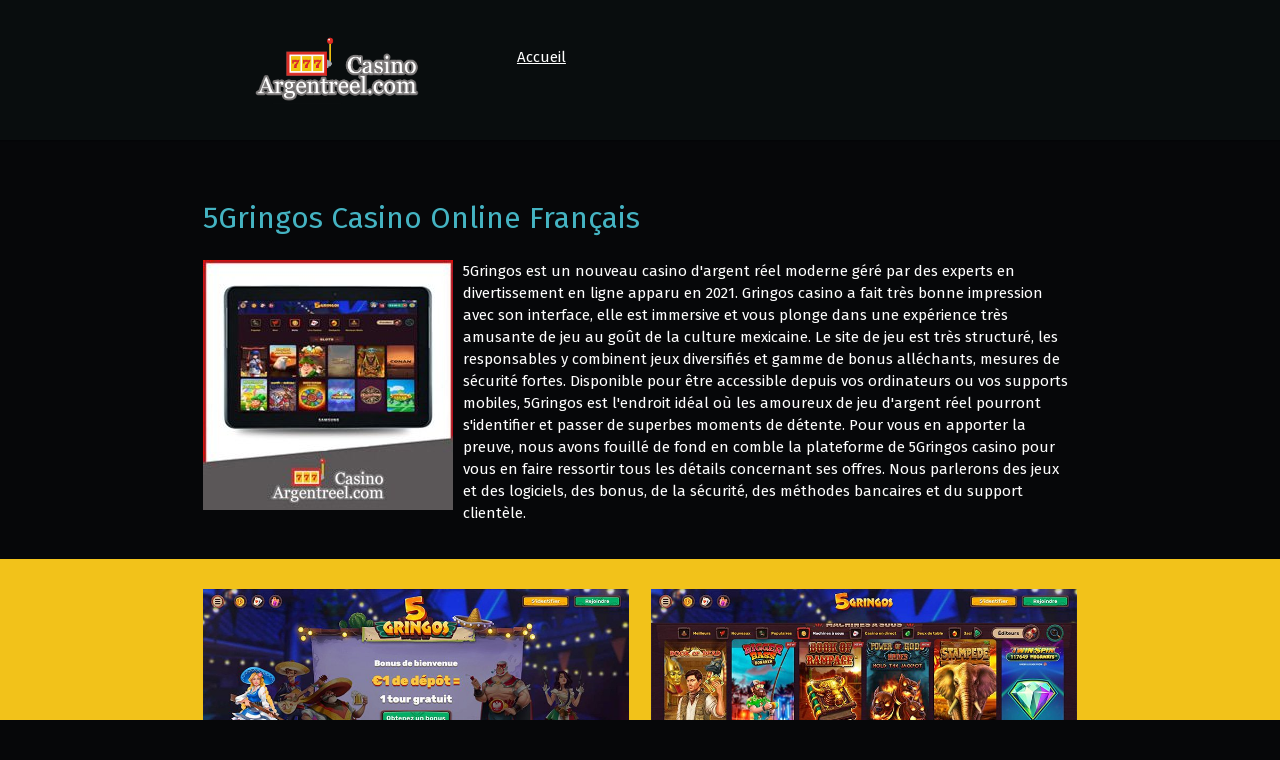

--- FILE ---
content_type: text/html; charset=UTF-8
request_url: https://www.casinoargentreel.com/casino-securise/5gringos.html
body_size: 5268
content:
<!doctype html>
<html lang="fr-CA">
  <head>
    <meta charset="utf-8">
    <meta name="viewport" content="width=device-width, initial-scale=1">
	<meta http-equiv="Content-Type" content="text/html;charset=UTF-8">
<title>1 000 € Offerts Sur Vos 3 Premiers Dépôts : 5Gringos Casino</title>
<meta name="description" content="Sur 5Gringos Casino, ce sont des centaines de jeux d'argent réel qui vous attendent, diverses promotions et un service exceptionnel. Zoom sur cet opérateur.">
<meta name="keywords" content="-">
<script async src="../javascripts/js.js"></script>
	<link href="https://fonts.googleapis.com/icon?family=Material+Icons" rel="stylesheet">
<link rel="stylesheet" href="https://stackpath.bootstrapcdn.com/font-awesome/4.7.0/css/font-awesome.min.css" integrity="sha384-wvfXpqpZZVQGK6TAh5PVlGOfQNHSoD2xbE+QkPxCAFlNEevoEH3Sl0sibVcOQVnN" crossorigin="anonymous">
<link href="https://www.casinoargentreel.com/css/materialize.min.css" rel="stylesheet">
<link href="https://www.casinoargentreel.com/css/hover-min.css" rel="stylesheet">
<link href="https://www.casinoargentreel.com/css/styles.css" rel="stylesheet">
  </head>
  <body>
	<header>
	 <div class="container">
		<div class="row">
			<div class="col m4 s12 left-align" id="logo">
			<a href="https://www.casinoargentreel.com/"><img src="https://www.casinoargentreel.com/images/logo.png" class="responsive-img" alt="CASINO ARGENT REEL"/></a>
			</div>
			<div class="col m8 s12 center-align" id="linksontop">
				  <nav>
					<div class="nav-wrapper">
					  <a href="#" data-target="topnavig" class="sidenav-trigger right">
					  <i class="material-icons">menu</i>
					  </a>
					  <ul class="left hide-on-med-and-down">
						
						<li><a href='https://www.casinoargentreel.com/'>Accueil</a></li>
						
					  </ul>
					</div>
				  </nav>

				  <ul class="sidenav" id="topnavig">
					
					<li><a href='https://www.casinoargentreel.com/'>Accueil</a></li>
					
				  </ul>
			</div>
		</div>
		</div>
	 </header>
	<article>
		<section id="textontop">
		<div class="container">
		<div class="row">
			<div class="col s12">
			<h1>5Gringos Casino online français</h1>
			<p><img src="https://www.casinoargentreel.com/images/5gringos-casino-onlineablkj.jpg" alt="5gringos-casino-online" style="float: left; padding-right: 10px; max-width:100%;" />5Gringos est un nouveau casino d'argent réel moderne géré par des experts en divertissement en ligne apparu en 2021. Gringos casino a fait très bonne impression avec son interface, elle est immersive et vous plonge dans une expérience très amusante de jeu au goût de la culture mexicaine. Le site de jeu est très structuré, les responsables y combinent jeux diversifiés et gamme de bonus alléchants, mesures de sécurité fortes. Disponible pour être accessible depuis vos ordinateurs ou vos supports mobiles, 5Gringos est l'endroit idéal où les amoureux de jeu d'argent réel pourront s'identifier et passer de superbes moments de détente. Pour vous en apporter la preuve, nous avons fouillé de fond en comble la plateforme de 5Gringos casino pour vous en faire ressortir tous les détails concernant ses offres. Nous parlerons des jeux et des logiciels, des bonus, de la sécurité, des méthodes bancaires et du support clientèle.</p>
			
			</div>
		</div>
		</div>
		</section>
		<section id="iteminfo">
		<div class="container">
		<div class="row">
			<div class="col s12">
			<div class="row clearfix">
			<div class="col m6 s12 text-center hvr-float-shadow"><a href='../a/100_5_gringos_casino_site' target='_blank'><img src='https://www.casinoargentreel.com/images/5gringos-fr-1aamkj.jpg' /></a></div>
			<div class="col m6 s12  text-center hvr-float-shadow"><a href='../a/100_5_gringos_casino_site' target='_blank'><img src='https://www.casinoargentreel.com/images/5gringos-fr-2kpkj.jpg' /></a></div>
			</div>
			<hr>
			<div class="row">
			<div class="col s12">
			<table class="tab_info">
                    <tbody>
                      <tr>
                          <td>
						  Bonus: 
						  </td>
                          <td>
                            <strong>100%</strong> Bonus de match jusqu'à <strong>500&euro;</strong>
                          </td>
                      </tr>
                      <tr>
                          <td>
						  Logiciel: 
						  </td>
                          <td>
                            <span>NetEnt, Playtech, Microgaming, Betsoft, iSoftbet, Yggdrasil, Ezugi, 1x2, ELK, Amatic, Rabcat, Evolution Gaming, Play'N Go, Endorphina, Playpearls, Quickspin, BTG, Wazdan, Playson, Pragmatic Play, Merkur Gaming, Habanero, Booming Games, Kiron Interactive, 2by2 Gaming, Blueprint Gaming, Casino Technology, Euro Games Technology, Foxium, Spinomenal, PariPlay, Push Gaming, Red Tiger Gaming, Gamomat, GameArt, Booongo, Felix Gaming, Fugaso, BGaming, Felt Gaming, High 5 Games, Iron Dog Studio, Kalamba Games, NoLimit City, Oryx Gaming, Platipus Gaming, Red Rake Gaming, Relax Gaming, Skywind Group, Tom Horn Gaming, Apricot</span>
                          </td>
                      </tr>
                      <tr>
                          <td>
						  Licence: 
						  </td>
                          <td>
                              <span>Curacao</span>
                          </td>
                      </tr>
                      <tr>
                          <td>
						  Établi:
						  </td>
                          <td>
						  <span>2020</span>
						  </td>
                      </tr>
                      <tr>
                          <td>
						  Méthodes de payement:</td>
                          <td>
                            <span> <span class="tab_info_p">Visa</span>  <span class="tab_info_p">Mastercard</span>  <span class="tab_info_p">Neteller</span>  <span class="tab_info_p">Skrill</span>  <span class="tab_info_p">Interac</span> </span>
                          </td>
                      </tr>
                      <tr>
                          <td>
						  Jeux:</td>
                          <td>
                            <span>8212+ Jeux</span>
                          </td>
                      </tr>
                      <tr>
                          <td>Visitez:</td>
                          <td>
                            <a  href='../a/100_5_gringos_casino_site' target='_blank'  class="btn btn-lg btn-danger">VISITEZ LE SITE</a>
                          </td>
                      </tr>
                    </tbody>         
                  </table>
			</div>
			</div>
			</div>
		</div>
		</div>
		</section>
	<section id="textonbelow">
		<div class="container">
            <div class="row">
            <div class="col m9 s12">
<h2>Ludothèque disponible sur 5Gringos Casino</h2>
<p>5Gringos casino vous offre la possibilité de jouer aux nombreux jeux passionnants aussi bien en mode gratuit qu'en mode réel. Ces jeux sont le résultat de la fusion entre l'établissement et les nombreux fournisseurs de logiciels de l'industrie qui l'alimentent. Il s'agit de Pragmatic Play, Tom Horn, NetEnt, Playson, Felt Gaming, Play'N Go, Red Tiger, Evolution Gaming, BGaming, iSoftBet, Betsoft, Merkur, Playpearls, EGT, SlotVision, et plein d'autres. Ces éditeurs sont réputés pour produire des options de divertissement à la hauteur des espérances utilisant des graphismes attrayants ou des animations intéressantes, le tout mélangé à des effets sonores impeccables. Avec une production de plus de 4000 créations, vous prendrez du plaisir à miser sur les jeux avec de l'argent réel comme les machines à sous à divers thèmes, 3D ou même les jackpots progressifs ; la roulette, le poker, le blackjack, les jeux d'arcade, le baccarat, les cartes à gratter et plein de variantes de ces options de divertissement. Grâce à la présence de certains éditeurs comme Evolution, 5Gringos casino propose des séances de <a href="https://www.casinoargentreel.com/jeux-live-argent-reel.html">jeux live en argent réel</a> enregistrées et diffusées en direct depuis les studios de l'établissement. Ce mode de jeu permet aux joueurs d'affronter d'autres joueurs en compagnie de croupier en direct. Il offre plus de palpitations à votre expérience. Avant de miser sur les jeux en argent réel, vous pouvez d'abord essayer le mode gratuit. Ce mode vous permet de prendre connaissance avec les différents jeux, de les tester et de développer des stratégies avant de basculer en mode réel. Alors qu'attendez-vous pour vous inscrire et profiter de cette gigantesque ludothèque de jeu.</p>
<h2>Gamme de bonus pour les joueurs français</h2>
<p><img src="https://www.casinoargentreel.com/images/gamme-bonus-joueurs-francaiszykj.jpg" alt="gamme-bonus-joueurs-francais" style="float: right; padding-left: 10px; max-width:100%;" />Dans le but d'inviter le plus grand nombre de joueurs sur sa plateforme, 5Gringos casino propose un bonus de bienvenue à 5 options. Tous les nouveaux utilisateurs auront le plaisir de choisir l'offre qui leur semble la plus intéressante. La première offre vous permet de commencer l'aventure avec un bonus de 100% à hauteur de 500€ auquel s'ajoute un lot de 100 free spins et un bonus crab. Les free spins sont accordés par lot de 10 pendant 10 jours et il vous faudra investir au moins 20€ pour activer ce bonus. La deuxième offre correspond à un bonus de 1000€ plus un bonus crab réparti sur vos trois premiers dépôts comme suit :</p>
<p><ul>
<li>Premier dépôt : Obtenez un bonus de 100% jusqu'à 500€ ;</li>  
<li>Deuxième dépôt : Obtenez un bonus de 75% jusqu'à 300€ ;</li>  
<li>Troisième dépôt : Obtenez un bonus de 50% jusqu'à 200€.</li>
</ul></p>
<p>20€ sont à dépenser pour profiter de cette offre. Si vous souhaitez recevoir la troisième offre, il vous faudra déposer 10€ pour activer un bonus de 200% à hauteur de 50€ plus un bonus crab. Pour la quatrième offre, il s'agit d'un bonus cashback de 15% à la limite de 200 € auquel est ajouté le bonus crab. Pour la dernière offre de bienvenue, il consiste à recevoir un free sin à chaque dépôt que effectuez ; autrement dit un free spin est ajouté à chaque euro que vous déposé. Le nombre maximal de free spins pouvant être obtenu est de 500. Pour activer cette offre, vous devez investir au moins 20 €.</p>
<p>Sur 5Gringos, les bonus ne manquent jamais. Profitez d'autre bonus sur vos jeux en argent réel en parcourant la grille des promotions. Vous y découvrirez d'excellentes offres qui vous feront saliver.</p>
<h2>Méthodes bancaires proposées sur le casino mobile</h2>
<p>En ce qui concerne les méthodes bancaires, 5Gringos casino met à disposition de ses utilisateurs les processeurs de paiement les plus populaires et fiables de l'industrie. Les plus appréciés sont les crypto monnaies (Bitcoin, Litecoin, Ethereum, Ripple) car ils offrent plus d'avantages aux joueurs sur les jeux en argent réel. Outre ces moyens, le <a href="https://www.casinoargentreel.com/">casino en ligne</a> accepte aussi les cartes bancaires ou Mastercard ; le virement bancaire et d'autres moyens comme Trustly, Skrill, Neteller, Astropay, Paysafecard, Astropay, Muchbetter, ecopayz. Tous les dépôts sont instantanés et commencent à partir de 10 €. Pour les retraits, le même montant est retirable mais il vous faudra patienter durant 1 à 3 jours pour être servi.</p>
<h2>Assistance et Sécurité</h2>
<p>Une équipe spéciale est disponible sur 5Gringos casino pour vous accompagner et vous faciliter votre aventure sur la plateforme. Elle est composée d'experts de jeu capable de répondre à toutes vos questions liées à l'utilisation du site. Cette équipe est joignable par mail à l'adresse <a href="/cdn-cgi/l/email-protection" class="__cf_email__" data-cfemail="1d6e686d6d726f695d7a6f74737a726e28337e7270">[email&#160;protected]</a> ou par chat direct. Vous pouvez aussi consulter la FAQ rédigée par l'équipe du site.</p>
<p>5Gringos casino possède la licence de Curaçao qui lui permet d'opérer légalement sur le marché. En termes de sécurité, les données privées des utilisateurs sont stockées sur un serveur externe protégé par des logiciels puissants ; ceci empêche des personnes tierces à violer les données des utilisateurs. Par  ailleurs, une politique de jeu responsable est prônée sur 5Gringos casino pour protéger les joueurs contre l'addiction aux jeux en argent réel.</p>
<h2>5Gringos Casino : Ce qu'il faut retenir</h2>
<p>5Gringos casino est une plateforme sur laquelle votre inscription sera gagnante. L'établissement rassemble tous les composants nécessaires pour un divertissement ludique et authentique. Les offres de service sont juste excellentes.</p></div>
            <div class="col m3 s12" id="rsidenav">
			<h3>Pages Populaires</h3>
				<ul>
					
					<li><a href='https://www.casinoargentreel.com/machines-a-sous-reel.html'>Machines À Sous</a></li>
					
					<li><a href='https://www.casinoargentreel.com/blackjack-reel.html'>Blackjack</a></li>
					
					<li><a href='https://www.casinoargentreel.com/poker-argent-reel.html'>Poker</a></li>
					
					<li><a href='https://www.casinoargentreel.com/video-poker-reel.html'>Vidéo Poker</a></li>
					
					<li><a href='https://www.casinoargentreel.com/modes-jeu-video-poker.html'>Modes De Jeu Au Vidéo Poker</a></li>
					
					<li><a href='https://www.casinoargentreel.com/loi-des-series-roulette.html'>La Loi Des Séries À La Roulette</a></li>
					
					<li><a href='https://www.casinoargentreel.com/gestion-bankroll-roulette.html'>Gestion De Bankroll</a></li>
					
					<li><a href='https://www.casinoargentreel.com/jeux-live-argent-reel.html'>Jeux Live D'argent Réel</a></li>
					
					<li><a href='https://www.casinoargentreel.com/mode-argent-reel-et-mode-gratuit.html'>Mode Argent Réel Et Mode Gratuit</a></li>
					
					<li><a href='https://www.casinoargentreel.com/erreur-a-eviter.html'>Erreur À Éviter</a></li>
					
					<li><a href='https://www.casinoargentreel.com/moyens-paiement-argent-reel.html'>Moyens De Paiement</a></li>
					
				</ul>
		
			<h3>Casinos D'Argent Réel</h3>
				<ul>
					
					<li><a href='https://www.casinoargentreel.com/casino-securise/tropezia-palace.html'>Tropezia Palace Casino</a></li>
					
					<li><a href='https://www.casinoargentreel.com/casino-securise/la-riviera.html'>La Riviera Casino</a></li>
					
					<li><a href='https://www.casinoargentreel.com/casino-securise/silverplay.html'>SilverPlay Casino</a></li>
					
					<li><a href='https://www.casinoargentreel.com/casino-securise/5gringos.html'>5Gringos Casino</a></li>
					
					<li><a href='https://www.casinoargentreel.com/casino-securise/casinoly.html'>Casinoly Casino</a></li>
					
					<li><a href='https://www.casinoargentreel.com/casino-securise/casombie.html'>Casombie Casino</a></li>
					
				</ul>
				
            </div>
            </div>
		</div>
	</section>
	</article>
	<footer>
		<ul class="list-inline center">
			
			<li class="list-inline-item"><a href='https://www.casinoargentreel.com/termes-et-conditions.html'>Termes Et Conditions</a></li>
			
			<li class="list-inline-item"><a href='https://www.casinoargentreel.com/contactez-nous.html'>Contactez-Nous</a></li>
			
		</ul>
		<hr>
		<div class="center"> Tous les droits sont réservés. droits d'auteur 2025</div>
	</footer>
    <script data-cfasync="false" src="/cdn-cgi/scripts/5c5dd728/cloudflare-static/email-decode.min.js"></script><script src="https://cdnjs.cloudflare.com/ajax/libs/jquery/3.3.1/jquery.min.js"></script>
<script src="https://www.casinoargentreel.com/js/materialize.min.js"></script>
	  <script>
	  	$(document).ready(function(){
			$('.sidenav').sidenav();
		});
	  </script>
	  <script>
		$(window).scroll(function(){
			if ($(window).scrollTop() >= 1) {
				$('fixy').addClass('fixed-header');
			}
			else {
				$('fixy').removeClass('fixed-header');
			}
		});
	  </script>
  </body>
</html>

--- FILE ---
content_type: text/css
request_url: https://www.casinoargentreel.com/css/styles.css
body_size: 336
content:
@import url('https://fonts.googleapis.com/css2?family=Fira+Sans:wght@400;700&display=swap'); 

body {
    background: #060709;
    font-family: 'Fira Sans', sans-serif;
    color: #555;
}

a {
    color: #f2c21a;
    text-decoration: underline;
}

a:hover {
    color: #212529;
}

a.btn {
    background: #090d0e;
    border: #090d0e;
}

ul strong, ol strong {
    color: #f2c21a;
}

h1 {
    font-size: 30px;
    text-shadow: none;
    text-transform: capitalize;
    color: #44B3C2;
}

h2 {
    color: #f2c21a;
    font-size: 26px;
    margin-bottom: 0;
}

h3, h4, h5, h6 {
    color: #f2c21a;
    font-size: 22px;
    margin-bottom: 0;
}

img, iframe {
    max-width: 100%;
}

header {
    position: fixed;
    top: 0;
    left: 0;
    right: 0;
    z-index: 100;
    background: #090d0e;
    -webkit-transition: height .3s ease-out, background .3s ease-out, box-shadow .3s ease-out;
    transition: height .3s ease-out, background .3s ease-out, box-shadow .3s ease-out;
    box-shadow: 0 1px 1px rgb(0 0 0 / 20%);
    padding-top: 25px;
}

header .navbar-brand img {
    width: 380px;
}

nav {
    background: none;
    box-shadow: none;
}

nav ul li a:hover{
    color:#f2c21a;
}


article {
    margin-top: 195px;
}

article section#textontop {
	color: #fff;
}

article section#textontop h2 {
    color: #fff;
}

article section#homelist, article section#iteminfo {
    background: #f2c21a;
}

article section#homelist h2 {
    color: #000;
}

article section#iteminfo{
    padding-top:30px;
}

article section#textonbelow {
    background: #fff;
}

#rsidenav {
    margin-top: 35px;
}

#rsidenav h3 {
    padding-left: 15px;
    margin-top: 0;
    margin-bottom: 0;
}

#rsidenav ul {
    padding: 0 15px 5px 15px;
    border-radius: 5px;
    margin-top: 0;
}

#rsidenav ul li {
    background: #f2c21a;
    margin: 1px 0;
    padding: 5px;
}

#rsidenav ul li a {
    text-decoration: none;
    color: #212529;
}

#rsidenav ul li a:hover {
    color: #fff;
}

#boxallside {
    margin-bottom: 25px;
    padding: 10px;
    display: block;
}

#boxallside img {
    box-shadow: rgb(0 0 0 / 35%) 0px 5px 6px;
}

#boxallside a {
    display: block;
    white-space: nowrap;
    overflow: hidden;
    text-overflow: ellipsis;
    color: #000;
    font-weight: 700;
}

#boxallside a:hover {
    color: #fff;
}

footer {
    padding-bottom: 20px;
}

footer a {
    text-decoration: underline;
    color: #555;
}

footer a:hover {
    color: #fff;
    text-decoration: none;
}

footer ul {
}

footer ul li {
    display: inline-block;
}

footer ul li a {
}

footer ul li a:hover {
    color: #ddd;
}

@media (min-width: 769px) {

    article {
    margin-top: 160px;
    }
}
